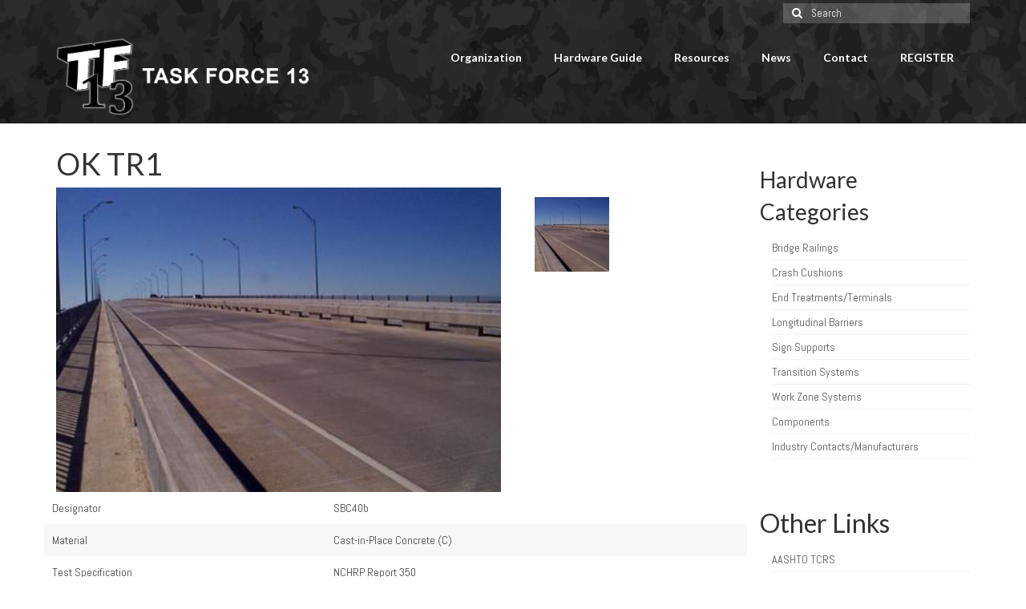

--- FILE ---
content_type: text/html; charset=UTF-8
request_url: https://tf13.org/br/ok-tr1/
body_size: 11270
content:
<!DOCTYPE html>
<html class="no-js" lang="en-US" itemscope="itemscope" itemtype="https://schema.org/WebPage">
<head>
  <meta charset="UTF-8">
  <meta name="viewport" content="width=device-width, initial-scale=1.0">
  <meta http-equiv="X-UA-Compatible" content="IE=edge">
  <meta name='robots' content='index, follow, max-image-preview:large, max-snippet:-1, max-video-preview:-1' />
	<style>img:is([sizes="auto" i], [sizes^="auto," i]) { contain-intrinsic-size: 3000px 1500px }</style>
	
	<!-- This site is optimized with the Yoast SEO plugin v26.7 - https://yoast.com/wordpress/plugins/seo/ -->
	<title>OK TR1 - Task Force 13</title>
	<link rel="canonical" href="https://tf13.org/br/ok-tr1/" />
	<meta property="og:locale" content="en_US" />
	<meta property="og:type" content="article" />
	<meta property="og:title" content="OK TR1 - Task Force 13" />
	<meta property="og:url" content="https://tf13.org/br/ok-tr1/" />
	<meta property="og:site_name" content="Task Force 13" />
	<meta property="og:image" content="https://tf13.org/wp-content/uploads/2022/09/Photo-01-123.jpg" />
	<meta property="og:image:width" content="410" />
	<meta property="og:image:height" content="281" />
	<meta property="og:image:type" content="image/jpeg" />
	<meta name="twitter:card" content="summary_large_image" />
	<script type="application/ld+json" class="yoast-schema-graph">{"@context":"https://schema.org","@graph":[{"@type":"WebPage","@id":"https://tf13.org/br/ok-tr1/","url":"https://tf13.org/br/ok-tr1/","name":"OK TR1 - Task Force 13","isPartOf":{"@id":"http://tf13.org/#website"},"primaryImageOfPage":{"@id":"https://tf13.org/br/ok-tr1/#primaryimage"},"image":{"@id":"https://tf13.org/br/ok-tr1/#primaryimage"},"thumbnailUrl":"https://tf13.org/wp-content/uploads/2022/09/Photo-01-123.jpg","datePublished":"2022-09-08T19:58:47+00:00","breadcrumb":{"@id":"https://tf13.org/br/ok-tr1/#breadcrumb"},"inLanguage":"en-US","potentialAction":[{"@type":"ReadAction","target":["https://tf13.org/br/ok-tr1/"]}]},{"@type":"ImageObject","inLanguage":"en-US","@id":"https://tf13.org/br/ok-tr1/#primaryimage","url":"https://tf13.org/wp-content/uploads/2022/09/Photo-01-123.jpg","contentUrl":"https://tf13.org/wp-content/uploads/2022/09/Photo-01-123.jpg","width":410,"height":281},{"@type":"BreadcrumbList","@id":"https://tf13.org/br/ok-tr1/#breadcrumb","itemListElement":[{"@type":"ListItem","position":1,"name":"Home","item":"https://tf13.org/"},{"@type":"ListItem","position":2,"name":"Bridge Railing","item":"https://tf13.org/br/"},{"@type":"ListItem","position":3,"name":"OK TR1"}]},{"@type":"WebSite","@id":"http://tf13.org/#website","url":"http://tf13.org/","name":"Task Force 13","description":"Association for Standardization of Roadside Hardware","potentialAction":[{"@type":"SearchAction","target":{"@type":"EntryPoint","urlTemplate":"http://tf13.org/?s={search_term_string}"},"query-input":{"@type":"PropertyValueSpecification","valueRequired":true,"valueName":"search_term_string"}}],"inLanguage":"en-US"}]}</script>
	<!-- / Yoast SEO plugin. -->


<link rel='dns-prefetch' href='//fonts.googleapis.com' />
<link rel="alternate" type="application/rss+xml" title="Task Force 13 &raquo; Feed" href="https://tf13.org/feed/" />
<link rel="alternate" type="application/rss+xml" title="Task Force 13 &raquo; Comments Feed" href="https://tf13.org/comments/feed/" />
<script type="text/javascript">
/* <![CDATA[ */
window._wpemojiSettings = {"baseUrl":"https:\/\/s.w.org\/images\/core\/emoji\/16.0.1\/72x72\/","ext":".png","svgUrl":"https:\/\/s.w.org\/images\/core\/emoji\/16.0.1\/svg\/","svgExt":".svg","source":{"concatemoji":"https:\/\/tf13.org\/wp-includes\/js\/wp-emoji-release.min.js?ver=6.8.3"}};
/*! This file is auto-generated */
!function(s,n){var o,i,e;function c(e){try{var t={supportTests:e,timestamp:(new Date).valueOf()};sessionStorage.setItem(o,JSON.stringify(t))}catch(e){}}function p(e,t,n){e.clearRect(0,0,e.canvas.width,e.canvas.height),e.fillText(t,0,0);var t=new Uint32Array(e.getImageData(0,0,e.canvas.width,e.canvas.height).data),a=(e.clearRect(0,0,e.canvas.width,e.canvas.height),e.fillText(n,0,0),new Uint32Array(e.getImageData(0,0,e.canvas.width,e.canvas.height).data));return t.every(function(e,t){return e===a[t]})}function u(e,t){e.clearRect(0,0,e.canvas.width,e.canvas.height),e.fillText(t,0,0);for(var n=e.getImageData(16,16,1,1),a=0;a<n.data.length;a++)if(0!==n.data[a])return!1;return!0}function f(e,t,n,a){switch(t){case"flag":return n(e,"\ud83c\udff3\ufe0f\u200d\u26a7\ufe0f","\ud83c\udff3\ufe0f\u200b\u26a7\ufe0f")?!1:!n(e,"\ud83c\udde8\ud83c\uddf6","\ud83c\udde8\u200b\ud83c\uddf6")&&!n(e,"\ud83c\udff4\udb40\udc67\udb40\udc62\udb40\udc65\udb40\udc6e\udb40\udc67\udb40\udc7f","\ud83c\udff4\u200b\udb40\udc67\u200b\udb40\udc62\u200b\udb40\udc65\u200b\udb40\udc6e\u200b\udb40\udc67\u200b\udb40\udc7f");case"emoji":return!a(e,"\ud83e\udedf")}return!1}function g(e,t,n,a){var r="undefined"!=typeof WorkerGlobalScope&&self instanceof WorkerGlobalScope?new OffscreenCanvas(300,150):s.createElement("canvas"),o=r.getContext("2d",{willReadFrequently:!0}),i=(o.textBaseline="top",o.font="600 32px Arial",{});return e.forEach(function(e){i[e]=t(o,e,n,a)}),i}function t(e){var t=s.createElement("script");t.src=e,t.defer=!0,s.head.appendChild(t)}"undefined"!=typeof Promise&&(o="wpEmojiSettingsSupports",i=["flag","emoji"],n.supports={everything:!0,everythingExceptFlag:!0},e=new Promise(function(e){s.addEventListener("DOMContentLoaded",e,{once:!0})}),new Promise(function(t){var n=function(){try{var e=JSON.parse(sessionStorage.getItem(o));if("object"==typeof e&&"number"==typeof e.timestamp&&(new Date).valueOf()<e.timestamp+604800&&"object"==typeof e.supportTests)return e.supportTests}catch(e){}return null}();if(!n){if("undefined"!=typeof Worker&&"undefined"!=typeof OffscreenCanvas&&"undefined"!=typeof URL&&URL.createObjectURL&&"undefined"!=typeof Blob)try{var e="postMessage("+g.toString()+"("+[JSON.stringify(i),f.toString(),p.toString(),u.toString()].join(",")+"));",a=new Blob([e],{type:"text/javascript"}),r=new Worker(URL.createObjectURL(a),{name:"wpTestEmojiSupports"});return void(r.onmessage=function(e){c(n=e.data),r.terminate(),t(n)})}catch(e){}c(n=g(i,f,p,u))}t(n)}).then(function(e){for(var t in e)n.supports[t]=e[t],n.supports.everything=n.supports.everything&&n.supports[t],"flag"!==t&&(n.supports.everythingExceptFlag=n.supports.everythingExceptFlag&&n.supports[t]);n.supports.everythingExceptFlag=n.supports.everythingExceptFlag&&!n.supports.flag,n.DOMReady=!1,n.readyCallback=function(){n.DOMReady=!0}}).then(function(){return e}).then(function(){var e;n.supports.everything||(n.readyCallback(),(e=n.source||{}).concatemoji?t(e.concatemoji):e.wpemoji&&e.twemoji&&(t(e.twemoji),t(e.wpemoji)))}))}((window,document),window._wpemojiSettings);
/* ]]> */
</script>
<style id='wp-emoji-styles-inline-css' type='text/css'>

	img.wp-smiley, img.emoji {
		display: inline !important;
		border: none !important;
		box-shadow: none !important;
		height: 1em !important;
		width: 1em !important;
		margin: 0 0.07em !important;
		vertical-align: -0.1em !important;
		background: none !important;
		padding: 0 !important;
	}
</style>
<link rel='stylesheet' id='wp-block-library-css' href='https://tf13.org/wp-includes/css/dist/block-library/style.min.css?ver=6.8.3' type='text/css' media='all' />
<style id='classic-theme-styles-inline-css' type='text/css'>
/*! This file is auto-generated */
.wp-block-button__link{color:#fff;background-color:#32373c;border-radius:9999px;box-shadow:none;text-decoration:none;padding:calc(.667em + 2px) calc(1.333em + 2px);font-size:1.125em}.wp-block-file__button{background:#32373c;color:#fff;text-decoration:none}
</style>
<style id='global-styles-inline-css' type='text/css'>
:root{--wp--preset--aspect-ratio--square: 1;--wp--preset--aspect-ratio--4-3: 4/3;--wp--preset--aspect-ratio--3-4: 3/4;--wp--preset--aspect-ratio--3-2: 3/2;--wp--preset--aspect-ratio--2-3: 2/3;--wp--preset--aspect-ratio--16-9: 16/9;--wp--preset--aspect-ratio--9-16: 9/16;--wp--preset--color--black: #000;--wp--preset--color--cyan-bluish-gray: #abb8c3;--wp--preset--color--white: #fff;--wp--preset--color--pale-pink: #f78da7;--wp--preset--color--vivid-red: #cf2e2e;--wp--preset--color--luminous-vivid-orange: #ff6900;--wp--preset--color--luminous-vivid-amber: #fcb900;--wp--preset--color--light-green-cyan: #7bdcb5;--wp--preset--color--vivid-green-cyan: #00d084;--wp--preset--color--pale-cyan-blue: #8ed1fc;--wp--preset--color--vivid-cyan-blue: #0693e3;--wp--preset--color--vivid-purple: #9b51e0;--wp--preset--color--virtue-primary: #2d5c88;--wp--preset--color--virtue-primary-light: #6c8dab;--wp--preset--color--very-light-gray: #eee;--wp--preset--color--very-dark-gray: #444;--wp--preset--gradient--vivid-cyan-blue-to-vivid-purple: linear-gradient(135deg,rgba(6,147,227,1) 0%,rgb(155,81,224) 100%);--wp--preset--gradient--light-green-cyan-to-vivid-green-cyan: linear-gradient(135deg,rgb(122,220,180) 0%,rgb(0,208,130) 100%);--wp--preset--gradient--luminous-vivid-amber-to-luminous-vivid-orange: linear-gradient(135deg,rgba(252,185,0,1) 0%,rgba(255,105,0,1) 100%);--wp--preset--gradient--luminous-vivid-orange-to-vivid-red: linear-gradient(135deg,rgba(255,105,0,1) 0%,rgb(207,46,46) 100%);--wp--preset--gradient--very-light-gray-to-cyan-bluish-gray: linear-gradient(135deg,rgb(238,238,238) 0%,rgb(169,184,195) 100%);--wp--preset--gradient--cool-to-warm-spectrum: linear-gradient(135deg,rgb(74,234,220) 0%,rgb(151,120,209) 20%,rgb(207,42,186) 40%,rgb(238,44,130) 60%,rgb(251,105,98) 80%,rgb(254,248,76) 100%);--wp--preset--gradient--blush-light-purple: linear-gradient(135deg,rgb(255,206,236) 0%,rgb(152,150,240) 100%);--wp--preset--gradient--blush-bordeaux: linear-gradient(135deg,rgb(254,205,165) 0%,rgb(254,45,45) 50%,rgb(107,0,62) 100%);--wp--preset--gradient--luminous-dusk: linear-gradient(135deg,rgb(255,203,112) 0%,rgb(199,81,192) 50%,rgb(65,88,208) 100%);--wp--preset--gradient--pale-ocean: linear-gradient(135deg,rgb(255,245,203) 0%,rgb(182,227,212) 50%,rgb(51,167,181) 100%);--wp--preset--gradient--electric-grass: linear-gradient(135deg,rgb(202,248,128) 0%,rgb(113,206,126) 100%);--wp--preset--gradient--midnight: linear-gradient(135deg,rgb(2,3,129) 0%,rgb(40,116,252) 100%);--wp--preset--font-size--small: 13px;--wp--preset--font-size--medium: 20px;--wp--preset--font-size--large: 36px;--wp--preset--font-size--x-large: 42px;--wp--preset--spacing--20: 0.44rem;--wp--preset--spacing--30: 0.67rem;--wp--preset--spacing--40: 1rem;--wp--preset--spacing--50: 1.5rem;--wp--preset--spacing--60: 2.25rem;--wp--preset--spacing--70: 3.38rem;--wp--preset--spacing--80: 5.06rem;--wp--preset--shadow--natural: 6px 6px 9px rgba(0, 0, 0, 0.2);--wp--preset--shadow--deep: 12px 12px 50px rgba(0, 0, 0, 0.4);--wp--preset--shadow--sharp: 6px 6px 0px rgba(0, 0, 0, 0.2);--wp--preset--shadow--outlined: 6px 6px 0px -3px rgba(255, 255, 255, 1), 6px 6px rgba(0, 0, 0, 1);--wp--preset--shadow--crisp: 6px 6px 0px rgba(0, 0, 0, 1);}:where(.is-layout-flex){gap: 0.5em;}:where(.is-layout-grid){gap: 0.5em;}body .is-layout-flex{display: flex;}.is-layout-flex{flex-wrap: wrap;align-items: center;}.is-layout-flex > :is(*, div){margin: 0;}body .is-layout-grid{display: grid;}.is-layout-grid > :is(*, div){margin: 0;}:where(.wp-block-columns.is-layout-flex){gap: 2em;}:where(.wp-block-columns.is-layout-grid){gap: 2em;}:where(.wp-block-post-template.is-layout-flex){gap: 1.25em;}:where(.wp-block-post-template.is-layout-grid){gap: 1.25em;}.has-black-color{color: var(--wp--preset--color--black) !important;}.has-cyan-bluish-gray-color{color: var(--wp--preset--color--cyan-bluish-gray) !important;}.has-white-color{color: var(--wp--preset--color--white) !important;}.has-pale-pink-color{color: var(--wp--preset--color--pale-pink) !important;}.has-vivid-red-color{color: var(--wp--preset--color--vivid-red) !important;}.has-luminous-vivid-orange-color{color: var(--wp--preset--color--luminous-vivid-orange) !important;}.has-luminous-vivid-amber-color{color: var(--wp--preset--color--luminous-vivid-amber) !important;}.has-light-green-cyan-color{color: var(--wp--preset--color--light-green-cyan) !important;}.has-vivid-green-cyan-color{color: var(--wp--preset--color--vivid-green-cyan) !important;}.has-pale-cyan-blue-color{color: var(--wp--preset--color--pale-cyan-blue) !important;}.has-vivid-cyan-blue-color{color: var(--wp--preset--color--vivid-cyan-blue) !important;}.has-vivid-purple-color{color: var(--wp--preset--color--vivid-purple) !important;}.has-black-background-color{background-color: var(--wp--preset--color--black) !important;}.has-cyan-bluish-gray-background-color{background-color: var(--wp--preset--color--cyan-bluish-gray) !important;}.has-white-background-color{background-color: var(--wp--preset--color--white) !important;}.has-pale-pink-background-color{background-color: var(--wp--preset--color--pale-pink) !important;}.has-vivid-red-background-color{background-color: var(--wp--preset--color--vivid-red) !important;}.has-luminous-vivid-orange-background-color{background-color: var(--wp--preset--color--luminous-vivid-orange) !important;}.has-luminous-vivid-amber-background-color{background-color: var(--wp--preset--color--luminous-vivid-amber) !important;}.has-light-green-cyan-background-color{background-color: var(--wp--preset--color--light-green-cyan) !important;}.has-vivid-green-cyan-background-color{background-color: var(--wp--preset--color--vivid-green-cyan) !important;}.has-pale-cyan-blue-background-color{background-color: var(--wp--preset--color--pale-cyan-blue) !important;}.has-vivid-cyan-blue-background-color{background-color: var(--wp--preset--color--vivid-cyan-blue) !important;}.has-vivid-purple-background-color{background-color: var(--wp--preset--color--vivid-purple) !important;}.has-black-border-color{border-color: var(--wp--preset--color--black) !important;}.has-cyan-bluish-gray-border-color{border-color: var(--wp--preset--color--cyan-bluish-gray) !important;}.has-white-border-color{border-color: var(--wp--preset--color--white) !important;}.has-pale-pink-border-color{border-color: var(--wp--preset--color--pale-pink) !important;}.has-vivid-red-border-color{border-color: var(--wp--preset--color--vivid-red) !important;}.has-luminous-vivid-orange-border-color{border-color: var(--wp--preset--color--luminous-vivid-orange) !important;}.has-luminous-vivid-amber-border-color{border-color: var(--wp--preset--color--luminous-vivid-amber) !important;}.has-light-green-cyan-border-color{border-color: var(--wp--preset--color--light-green-cyan) !important;}.has-vivid-green-cyan-border-color{border-color: var(--wp--preset--color--vivid-green-cyan) !important;}.has-pale-cyan-blue-border-color{border-color: var(--wp--preset--color--pale-cyan-blue) !important;}.has-vivid-cyan-blue-border-color{border-color: var(--wp--preset--color--vivid-cyan-blue) !important;}.has-vivid-purple-border-color{border-color: var(--wp--preset--color--vivid-purple) !important;}.has-vivid-cyan-blue-to-vivid-purple-gradient-background{background: var(--wp--preset--gradient--vivid-cyan-blue-to-vivid-purple) !important;}.has-light-green-cyan-to-vivid-green-cyan-gradient-background{background: var(--wp--preset--gradient--light-green-cyan-to-vivid-green-cyan) !important;}.has-luminous-vivid-amber-to-luminous-vivid-orange-gradient-background{background: var(--wp--preset--gradient--luminous-vivid-amber-to-luminous-vivid-orange) !important;}.has-luminous-vivid-orange-to-vivid-red-gradient-background{background: var(--wp--preset--gradient--luminous-vivid-orange-to-vivid-red) !important;}.has-very-light-gray-to-cyan-bluish-gray-gradient-background{background: var(--wp--preset--gradient--very-light-gray-to-cyan-bluish-gray) !important;}.has-cool-to-warm-spectrum-gradient-background{background: var(--wp--preset--gradient--cool-to-warm-spectrum) !important;}.has-blush-light-purple-gradient-background{background: var(--wp--preset--gradient--blush-light-purple) !important;}.has-blush-bordeaux-gradient-background{background: var(--wp--preset--gradient--blush-bordeaux) !important;}.has-luminous-dusk-gradient-background{background: var(--wp--preset--gradient--luminous-dusk) !important;}.has-pale-ocean-gradient-background{background: var(--wp--preset--gradient--pale-ocean) !important;}.has-electric-grass-gradient-background{background: var(--wp--preset--gradient--electric-grass) !important;}.has-midnight-gradient-background{background: var(--wp--preset--gradient--midnight) !important;}.has-small-font-size{font-size: var(--wp--preset--font-size--small) !important;}.has-medium-font-size{font-size: var(--wp--preset--font-size--medium) !important;}.has-large-font-size{font-size: var(--wp--preset--font-size--large) !important;}.has-x-large-font-size{font-size: var(--wp--preset--font-size--x-large) !important;}
:where(.wp-block-post-template.is-layout-flex){gap: 1.25em;}:where(.wp-block-post-template.is-layout-grid){gap: 1.25em;}
:where(.wp-block-columns.is-layout-flex){gap: 2em;}:where(.wp-block-columns.is-layout-grid){gap: 2em;}
:root :where(.wp-block-pullquote){font-size: 1.5em;line-height: 1.6;}
</style>
<link rel='stylesheet' id='bodhi-svgs-attachment-css' href='https://tf13.org/wp-content/plugins/svg-support/css/svgs-attachment.css' type='text/css' media='all' />
<link rel='stylesheet' id='tablepress-default-css' href='https://tf13.org/wp-content/plugins/tablepress/css/build/default.css?ver=3.2.6' type='text/css' media='all' />
<style id='kadence-blocks-global-variables-inline-css' type='text/css'>
:root {--global-kb-font-size-sm:clamp(0.8rem, 0.73rem + 0.217vw, 0.9rem);--global-kb-font-size-md:clamp(1.1rem, 0.995rem + 0.326vw, 1.25rem);--global-kb-font-size-lg:clamp(1.75rem, 1.576rem + 0.543vw, 2rem);--global-kb-font-size-xl:clamp(2.25rem, 1.728rem + 1.63vw, 3rem);--global-kb-font-size-xxl:clamp(2.5rem, 1.456rem + 3.26vw, 4rem);--global-kb-font-size-xxxl:clamp(2.75rem, 0.489rem + 7.065vw, 6rem);}:root {--global-palette1: #3182CE;--global-palette2: #2B6CB0;--global-palette3: #1A202C;--global-palette4: #2D3748;--global-palette5: #4A5568;--global-palette6: #718096;--global-palette7: #EDF2F7;--global-palette8: #F7FAFC;--global-palette9: #ffffff;}
</style>
<link rel='stylesheet' id='virtue_theme-css' href='https://tf13.org/wp-content/themes/virtue/assets/css/virtue.css?ver=3.4.12' type='text/css' media='all' />
<link rel='stylesheet' id='virtue_skin-css' href='https://tf13.org/wp-content/themes/virtue/assets/css/skins/default.css?ver=3.4.12' type='text/css' media='all' />
<link rel='stylesheet' id='virtue_child-css' href='https://tf13.org/wp-content/themes/virtue-child/style.css?ver=3.4.6.1658433957' type='text/css' media='all' />
<link rel='stylesheet' id='redux-google-fonts-virtue-css' href='https://fonts.googleapis.com/css?family=Lato%3A400%2C700%7CAbel%3A400&#038;subset=latin-ext%2Clatin&#038;ver=6.8.3' type='text/css' media='all' />
<script type="text/javascript" src="https://tf13.org/wp-content/plugins/jquery-manager/assets/js/jquery-3.5.1.min.js" id="jquery-core-js"></script>
<script type="text/javascript" src="https://tf13.org/wp-content/plugins/jquery-manager/assets/js/jquery-migrate-3.3.0.min.js" id="jquery-migrate-js"></script>
<!--[if lt IE 9]>
<script type="text/javascript" src="https://tf13.org/wp-content/themes/virtue/assets/js/vendor/respond.min.js?ver=6.8.3" id="virtue-respond-js"></script>
<![endif]-->
<link rel="https://api.w.org/" href="https://tf13.org/wp-json/" /><link rel="alternate" title="JSON" type="application/json" href="https://tf13.org/wp-json/wp/v2/br/175280" /><link rel="EditURI" type="application/rsd+xml" title="RSD" href="https://tf13.org/xmlrpc.php?rsd" />
<meta name="generator" content="WordPress 6.8.3" />
<link rel='shortlink' href='https://tf13.org/?p=175280' />
<link rel="alternate" title="oEmbed (JSON)" type="application/json+oembed" href="https://tf13.org/wp-json/oembed/1.0/embed?url=https%3A%2F%2Ftf13.org%2Fbr%2Fok-tr1%2F" />
<link rel="alternate" title="oEmbed (XML)" type="text/xml+oembed" href="https://tf13.org/wp-json/oembed/1.0/embed?url=https%3A%2F%2Ftf13.org%2Fbr%2Fok-tr1%2F&#038;format=xml" />
<meta name="cdp-version" content="1.5.0" /><style type="text/css">#logo {padding-top:15px;}#logo {padding-bottom:10px;}#logo {margin-left:0px;}#logo {margin-right:0px;}#nav-main {margin-top:20px;}#nav-main {margin-bottom:10px;}.headerfont, .tp-caption {font-family:Lato;}.topbarmenu ul li {font-family:Lato;}input[type=number]::-webkit-inner-spin-button, input[type=number]::-webkit-outer-spin-button { -webkit-appearance: none; margin: 0; } input[type=number] {-moz-appearance: textfield;}.quantity input::-webkit-outer-spin-button,.quantity input::-webkit-inner-spin-button {display: none;}.topclass {background:transparent    ;}.headerclass {background: url(https://tf13.org/wp-content/uploads/2024/02/TF13-Background-2024-1.png) no-repeat center bottom;}.footerclass {background:#0a0a0a    ;}.product_item .product_details h5 {text-transform: none;}.product_item .product_details h5 {min-height:40px;}.entry-content p { margin-bottom:16px;}</style><link rel="icon" href="https://tf13.org/wp-content/uploads/2020/09/TF13-Logo-white-75x75.png" sizes="32x32" />
<link rel="icon" href="https://tf13.org/wp-content/uploads/2020/09/TF13-Logo-white.png" sizes="192x192" />
<link rel="apple-touch-icon" href="https://tf13.org/wp-content/uploads/2020/09/TF13-Logo-white.png" />
<meta name="msapplication-TileImage" content="https://tf13.org/wp-content/uploads/2020/09/TF13-Logo-white.png" />
		<style type="text/css" id="wp-custom-css">
			div#logo {width: 90%;}

#TF13DataTable_filter {
	background:#eee;
	padding:6px;
	padding-top:10px;
	padding-left:8px;
}

body {
	overflow-x: scroll;
}
 
#nav-main ul.sf-menu {
    display: block !important;
}

body.blog aside {
	display:none;
}

.post-template-default aside {
    display: none;
}

.post-template-default .main {
width:100%;
}

#TF13DataTable > thead > tr > th div {
	cursor:pointer;
}

div.alignleft.kad-previous-link {
	display:none;
}

div.alignright.kad-next-link {
	display:none;
}

.wp-block-button__link {
    color: #fff;
    background-color: #32679c;
    border-radius: 9999px;
    box-shadow: none;
    text-decoration: none;
    padding: calc(0.667em + 2px) calc(1.333em + 2px);
    font-size: 1.125em;
}

.wp-block-button__link:hover {
    color: #fff;
    background-color: #32373c;
}		</style>
		<style type="text/css" title="dynamic-css" class="options-output">header #logo a.brand,.logofont{font-family:Lato;line-height:40px;font-weight:400;font-style:normal;font-size:32px;}.kad_tagline{font-family:Lato;line-height:20px;font-weight:400;font-style:normal;color:#444444;font-size:14px;}.product_item .product_details h5{font-family:Lato;line-height:20px;font-weight:normal;font-style:700;font-size:16px;}h1{font-family:Lato;line-height:40px;font-weight:400;font-style:normal;font-size:38px;}h2{font-family:Lato;line-height:40px;font-weight:normal;font-style:normal;font-size:32px;}h3{font-family:Lato;line-height:40px;font-weight:400;font-style:normal;font-size:28px;}h4{font-family:Lato;line-height:40px;font-weight:400;font-style:normal;font-size:24px;}h5{font-family:Lato;line-height:24px;font-weight:400;font-style:normal;font-size:18px;}body{font-family:Abel;line-height:20px;font-weight:400;font-style:normal;font-size:14px;}#nav-main ul.sf-menu a{font-family:Lato;line-height:18px;font-weight:700;font-style:normal;color:#ffffff;font-size:14px;}#nav-second ul.sf-menu a{font-family:Lato;line-height:22px;font-weight:400;font-style:normal;font-size:14px;}.kad-nav-inner .kad-mnav, .kad-mobile-nav .kad-nav-inner li a,.nav-trigger-case{font-family:Lato;line-height:20px;font-weight:400;font-style:normal;font-size:12px;}</style></head>
<body class="wp-singular br-template-default single single-br postid-175280 wp-embed-responsive wp-theme-virtue wp-child-theme-virtue-child wide ok-tr1">
	<div id="kt-skip-link"><a href="#content">Skip to Main Content</a></div>
	<div id="wrapper" class="container">
	<header class="banner headerclass" itemscope itemtype="https://schema.org/WPHeader">
	<div id="topbar" class="topclass">
	<div class="container">
		<div class="row">
			<div class="col-md-6 col-sm-6 kad-topbar-left">
				<div class="topbarmenu clearfix">
								</div>
			</div><!-- close col-md-6 --> 
			<div class="col-md-6 col-sm-6 kad-topbar-right">
				<div id="topbar-search" class="topbar-widget">
					<form role="search" method="get" class="form-search" action="https://tf13.org/">
	<label>
		<span class="screen-reader-text">Search for:</span>
		<input type="text" value="" name="s" class="search-query" placeholder="Search">
	</label>
	<button type="submit" class="search-icon"><i class="icon-search"></i></button>
</form>				</div>
			</div> <!-- close col-md-6-->
		</div> <!-- Close Row -->
	</div> <!-- Close Container -->
</div>	<div class="container">
		<div class="row">
			<div class="col-md-4 clearfix kad-header-left">
				<div id="logo" class="logocase">
					<a class="brand logofont" href="https://tf13.org/">
													<div id="thelogo">
								<img src="https://tf13.org/wp-content/uploads/2021/02/tf13-text.png" alt="Task Force 13" width="800" height="237" class="kad-standard-logo" />
															</div>
												</a>
									</div> <!-- Close #logo -->
			</div><!-- close logo span -->
							<div class="col-md-8 kad-header-right">
					<nav id="nav-main" class="clearfix" itemscope itemtype="https://schema.org/SiteNavigationElement">
						<ul id="menu-main-menu" class="sf-menu"><li  class=" sf-dropdown menu-item-151"><a><span>Organization</span></a>
<ul class="sub-menu sf-dropdown-menu dropdown">
	<li  class=" menu-item-17"><a href="https://tf13.org/about/"><span>About TF13</span></a></li>
	<li  class=" menu-item-156"><a href="https://tf13.org/tf13-officers/"><span>TF13 Officers</span></a></li>
	<li  class=" sf-dropdown-submenu menu-item-152"><a href="https://tf13.org/subcommittees"><span>Sub-Commitees</span></a>
	<ul class="sub-menu sf-dropdown-menu dropdown">
		<li  class=" menu-item-167"><a href="https://tf13.org/subcommittee-1-publications-maintenance/"><span>Subcommittee #1 – Publications Maintenance</span></a></li>
		<li  class=" menu-item-166"><a href="https://tf13.org/subcommittee-2-barrier-hardware/"><span>Subcommittee #2 – Barrier Hardware</span></a></li>
		<li  class=" menu-item-165"><a href="https://tf13.org/subcommittee-3-bridge-railings/"><span>Subcommittee #3 – Bridge Railings &#038; Transitions</span></a></li>
		<li  class=" menu-item-163"><a href="https://tf13.org/subcommittee-5-support-hardware/"><span>Subcommittee #5 – Support Hardware</span></a></li>
		<li  class=" menu-item-162"><a href="https://tf13.org/subcommittee-6-work-zone-systems/"><span>Subcommittee #6 – Work Zone Systems</span></a></li>
		<li  class=" menu-item-161"><a href="https://tf13.org/subcommittee-7-test-facilities/"><span>Subcommittee #7 – Test Facilities</span></a></li>
		<li  class=" menu-item-159"><a href="https://tf13.org/subcommittee-9-marketing/"><span>Subcommittee #9 – Marketing</span></a></li>
		<li  class=" menu-item-157"><a href="https://tf13.org/subcommittee-11-delineation/"><span>Subcommittee #11 – Delineation</span></a></li>
		<li  class=" menu-item-650"><a href="https://tf13.org/subcommittee-archive/"><span>Task Force 13 Archives</span></a></li>
	</ul>
</li>
</ul>
</li>
<li  class=" sf-dropdown menu-item-16"><a><span>Hardware Guide</span></a>
<ul class="sub-menu sf-dropdown-menu dropdown">
	<li  class=" menu-item-891"><a href="https://tf13.org/guides/"><span>Hardware Guide Home</span></a></li>
	<li  class=" menu-item-177396"><a href="https://tf13.org/guide-recent-updates/"><span>Guide – Recent Updates</span></a></li>
	<li  class=" menu-item-165971"><a href="https://tf13.org/bridge-rails-browse-search/"><span>Bridge Railings</span></a></li>
	<li  class=" menu-item-165972"><a href="https://tf13.org/crash-cushion-search/"><span>Crash Cushions</span></a></li>
	<li  class=" menu-item-165974"><a href="https://tf13.org/end-terminal-search/"><span>End Treatments / Terminals</span></a></li>
	<li  class=" menu-item-165975"><a href="https://tf13.org/longitudinal-barriers-search/"><span>Longitudinal Barriers</span></a></li>
	<li  class=" menu-item-165978"><a href="https://tf13.org/sign-support-search/"><span>Sign Supports</span></a></li>
	<li  class=" menu-item-165979"><a href="https://tf13.org/transition-system-search/"><span>Transition Systems</span></a></li>
	<li  class=" menu-item-165980"><a href="https://tf13.org/work-zone-search/"><span>Work Zone Systems</span></a></li>
	<li  class=" menu-item-165976"><a href="https://tf13.org/components/"><span>Components</span></a></li>
	<li  class=" menu-item-165977"><a href="https://tf13.org/industry-contacts-manufacturers/"><span>Industry Contacts / Manufacturers</span></a></li>
	<li  class=" sf-dropdown-submenu menu-item-788"><a href="https://tf13.org/submission-guidelines/"><span>Submission Guide</span></a>
	<ul class="sub-menu sf-dropdown-menu dropdown">
		<li  class=" menu-item-796"><a href="https://tf13.org/templates/"><span>Drawing Templates</span></a></li>
		<li  class=" menu-item-797"><a href="https://tf13.org/drawing-standards/"><span>Drawing Standards</span></a></li>
	</ul>
</li>
</ul>
</li>
<li  class=" sf-dropdown menu-item-625"><a><span>Resources</span></a>
<ul class="sub-menu sf-dropdown-menu dropdown">
	<li  class=" menu-item-176607"><a href="https://tf13.org/industry-contacts-manufacturers/"><span>Industry Contacts / Manufacturers</span></a></li>
	<li  class=" menu-item-176998"><a href="https://tf13.org/subcommittee-7-test-facilities/"><span>Test Facilities</span></a></li>
	<li  class=" menu-item-176997"><a href="https://tf13.org/resource-charts/"><span>Resource Charts</span></a></li>
</ul>
</li>
<li  class=" sf-dropdown menu-item-176982"><a><span>News</span></a>
<ul class="sub-menu sf-dropdown-menu dropdown">
	<li  class=" current_page_parent menu-item-176656"><a href="https://tf13.org/blog/"><span>Latest News</span></a></li>
	<li  class=" menu-item-176995"><a href="https://tf13.org/tf13-meeting-notes/"><span>TF13 Meeting Notes</span></a></li>
	<li  class=" menu-item-176996"><a href="https://tf13.org/tf13-newsletters/"><span>TF13 Newsletters</span></a></li>
</ul>
</li>
<li  class=" sf-dropdown menu-item-176994"><a><span>Contact</span></a>
<ul class="sub-menu sf-dropdown-menu dropdown">
	<li  class=" menu-item-176984"><a href="https://tf13.org/contact/"><span>Contact TF13</span></a></li>
	<li  class=" menu-item-176603"><a href="https://tf13.org/contact-2/"><span>Contact Guide Manager</span></a></li>
	<li  class=" menu-item-425"><a target="_blank" href="https://www.linkedin.com/groups/12137287/"><span>LinkedIn</span></a></li>
</ul>
</li>
<li  class=" menu-item-177032"><a target="_blank" href="https://forms.gle/xk6XZRzziwWVE838A"><span>REGISTER</span></a></li>
</ul>					</nav> 
				</div> <!-- Close menuclass-->
			       
		</div> <!-- Close Row -->
		 
	</div> <!-- Close Container -->
	</header>
	<div class="wrap contentclass" role="document">

	        
    <div id="content" class="container">
        <div class="row single-article" itemscope itemtype="https://schema.org/BlogPosting">
            <div class="main col-lg-9 col-md-8" role="main">
                            <article class="post-175280 br type-br status-publish has-post-thumbnail hentry">
                <div class="meta_post_image" itemprop="image" itemscope itemtype="https://schema.org/ImageObject"><meta itemprop="url" content="https://tf13.org/wp-content/uploads/2022/09/Photo-01-123.jpg"><meta itemprop="width" content="410"><meta itemprop="height" content="281"></div><div class="postmeta updated color_gray">
	<div class="postdate bg-lightgray headerfont">
		<meta itemprop="datePublished" content="2022-09-08T15:58:47-04:00">
		<span class="postday">8</span>
		Sep 2022	</div>
</div>                    <header>
    
                    <h1 class="entry-title" itemprop="name headline">OK TR1</h1><div class="subhead">
    <span class="postauthortop author vcard">
    <i class="icon-user"></i> by  <span itemprop="author"><a href="https://tf13.org/author/ia-admin/" class="fn" rel="author">Information Analytics</a></span> |</span>
        <span class="kad-hidepostedin">|</span>
    <span class="postcommentscount">
    <i class="icon-comments-alt"></i> 0    </span>
</div>                    
                        
                    </header>
    
                    <div class="entry-content" itemprop="articleBody">
                    
    
                        <style> .postmeta, .subhead { display:none; }
                                </style><div class='row'><div class='col-md-8'><a href='https://tf13.org/wp-content/uploads/2022/09/Photo-01-123.jpg' ><img style='width:100%' data-rel='lightbox' src='https://tf13.org/wp-content/uploads/2022/09/Photo-01-123.jpg'  /></a></div><div class='col-md-2' ><div><a href='https://tf13.org/wp-content/uploads/2022/09/Photo-02-60-768x576.jpg' ><img style='width:80%;margin:10%' data-rel='lightbox' src='https://tf13.org/wp-content/uploads/2022/09/Photo-02-60-150x150.jpg'  /></a></div></div><table><tr><td>Designator</td><td> SBC40b</td></tr><tr><td>Material</td><td> Cast-in-Place Concrete (C)</td></tr><tr><td>Test Specification</td><td> NCHRP Report 350</td></tr><tr><td>Test Level</td><td> TL-2</td></tr><tr><td>Perm/Temp</td><td> Permanent</td></tr><tr><td>Mounting Type</td><td> Parapet</td></tr><tr><td>Deck Type</td><td> Conventional Reinforced Concrete</td></tr><tr><td>Aesthetic</td><td> No</td></tr><tr><td>See-Through</td><td> Yes</td></tr><tr><td>Retrofit</td><td> No</td></tr><tr><td>Combo Traffic/Pedestrian</td><td> No</td></tr><tr><td>Contact</td><td> <a target="_blank" href="https://tf13.org/ic/oklahoma-department-of-transportation/" >Oklahoma Department of Transportation</a></td></tr><tr><td>Drawing Status</td><td> No Drawing</td></tr><tr><td>Manufacturer</td><td> Non-Proprietary</td></tr><tr><td>FHWA Eligibility Letter</td><td> </td></tr><tr><td>Components</td><td> </td></tr><tr><td>Drawings</td><td> <a href='/Documents/SBC40b/Drawings/ok_modtr1_plan.tif' > ok_modtr1_plan.tif<a> <br><a href='/Documents/SBC40b/Drawings/ok_modtr1plan.tif' > ok_modtr1plan.tif<a> </td></tr><tr><td>Other Docs</td><td> <a href='/Documents/SBC40b/OtherDocs/ok_modtr1p1.pdf' > ok_modtr1p1.pdf<a> <br><a href='/Documents/SBC40b/OtherDocs/ok_modtr1p2.pdf' > ok_modtr1p2.pdf<a> </td></tr><tr><td>Archive</td><td> </td></tr><tr><td>External Links</td><td> </td></tr></table>                    </div>
    
                    <footer class="single-footer">
                    <meta itemscope itemprop="mainEntityOfPage" content="https://tf13.org/br/ok-tr1/" itemType="https://schema.org/WebPage" itemid="https://tf13.org/br/ok-tr1/"><meta itemprop="dateModified" content="2022-09-08T15:58:47-04:00"><div itemprop="publisher" itemscope itemtype="https://schema.org/Organization"><div itemprop="logo" itemscope itemtype="https://schema.org/ImageObject"><meta itemprop="url" content="https://tf13.org/wp-content/uploads/2021/02/tf13-text.png"><meta itemprop="width" content="800"><meta itemprop="height" content="237"></div><meta itemprop="name" content="Task Force 13"></div><div class="kad-post-navigation clearfix">
        <div class="alignleft kad-previous-link">
        <a href="https://tf13.org/br/ne-concrete-beam-2/" rel="prev">Previous Post</a> 
        </div>
        <div class="alignright kad-next-link">
        <a href="https://tf13.org/br/mo-thrie-beam/" rel="next">Next Post</a> 
        </div>
 </div> <!-- end navigation -->
                     </footer>
                </article>
                            </div>
            <aside class="col-lg-3 col-md-4 kad-sidebar" role="complementary" itemscope itemtype="https://schema.org/WPSideBar">
	<div class="sidebar">
		<section id="nav_menu-3" class="widget-1 widget-first widget widget_nav_menu"><div class="widget-inner"><h3>Hardware Categories</h3><ul id="menu-hardware-cats" class="menu"><li  class=" menu-item-14947"><a href="https://tf13.org/bridge-rails-browse-search/"><span>Bridge Railings</span></a></li>
<li  class=" menu-item-22873"><a href="https://tf13.org/crash-cushion-search/"><span>Crash Cushions</span></a></li>
<li  class=" menu-item-32905"><a href="https://tf13.org/end-terminal-search/"><span>End Treatments/Terminals</span></a></li>
<li  class=" menu-item-50552"><a href="https://tf13.org/longitudinal-barriers-search/"><span>Longitudinal Barriers</span></a></li>
<li  class=" menu-item-55358"><a href="https://tf13.org/sign-support-search/"><span>Sign Supports</span></a></li>
<li  class=" menu-item-66166"><a href="https://tf13.org/transition-system-search/"><span>Transition Systems</span></a></li>
<li  class=" menu-item-63898"><a href="https://tf13.org/work-zone-search/"><span>Work Zone Systems</span></a></li>
<li  class=" menu-item-32039"><a href="https://tf13.org/components/"><span>Components</span></a></li>
<li  class=" menu-item-8749"><a href="https://tf13.org/industry-contacts-manufacturers/"><span>Industry Contacts/Manufacturers</span></a></li>
</ul></div></section><section id="block-4" class="widget-2 widget widget_block"><div class="widget-inner">
<div class="wp-block-columns is-layout-flex wp-container-core-columns-is-layout-9d6595d7 wp-block-columns-is-layout-flex">
<div class="wp-block-column is-layout-flow wp-block-column-is-layout-flow" style="flex-basis:100%"><div class="widget widget_nav_menu"><h2 class="widgettitle">Other Links</h2><ul id="menu-links" class="menu"><li  class=" menu-item-8748"><a target="_blank" href="https://transportation.org/design/technical-committees/roadside-safety/"><span>AASHTO TCRS</span></a></li>
<li  class=" menu-item-824"><a target="_blank" href="https://safety.fhwa.dot.gov/roadway_dept/countermeasures/reduce_crash_severity/"><span>FHWA Roadway Departure</span></a></li>
<li  class=" menu-item-825"><a target="_blank" href="https://mwrsf.unl.edu/"><span>Midwest Roadside Safety Facility</span></a></li>
<li  class=" menu-item-826"><a target="_blank" href="https://tti.tamu.edu/"><span>Texas A&#038;M Transportation Institute</span></a></li>
</ul></div></div>
</div>
</div></section><section id="nav_menu-4" class="widget-3 widget-last widget widget_nav_menu"><div class="widget-inner"><h3>Guide Archives</h3><ul id="menu-archives" class="menu"><li  class=" menu-item-828"><a target="_blank" href="https://tf13.org/wp-content/uploads/2024/10/1979-TF13-Barrier-Guide.pdf"><span>1979 Barrier Hardware Guide [PDF, 92MB]</span></a></li>
<li  class=" menu-item-177460"><a href="https://tf13.org/wp-content/uploads/2024/08/1998-TF13-Guide-to-Small-Sign-Support-Hardware.pdf"><span>1998 Guide to Small Sign Support Hardware [PDF, 10MB]</span></a></li>
<li  class=" menu-item-177007"><a href="https://tf13.org/wp-content/uploads/2022/11/1980-TF13-Lighting-Pole-Guide.pdf"><span>1980 Lighting Pole Guide [PDF, 25MB]</span></a></li>
<li  class=" menu-item-177008"><a href="https://tf13.org/wp-content/uploads/2022/11/1999-TF13-Drainage-Products-Guide.pdf"><span>1999 Drainage Products Guide [PDF, 46MB]</span></a></li>
</ul></div></section>	</div><!-- /.sidebar -->
</aside><!-- /aside -->
			</div><!-- /.row-->
		</div><!-- /.content -->
	</div><!-- /.wrap -->
	<footer id="containerfooter" class="footerclass" itemscope itemtype="https://schema.org/WPFooter">
  <div class="container">
  	<div class="row">
  								        						            </div>
        <div class="footercredits clearfix">
    		
    		        	<p>&copy; 2026 Task Force 13 - WordPress Theme by <a href="https://www.kadencewp.com/" rel="nofollow noopener noreferrer" target="_blank">Kadence WP</a></p>
    	</div>

  </div>

</footer>
		</div><!--Wrapper-->
            
		<script type="speculationrules">
{"prefetch":[{"source":"document","where":{"and":[{"href_matches":"\/*"},{"not":{"href_matches":["\/wp-*.php","\/wp-admin\/*","\/wp-content\/uploads\/*","\/wp-content\/*","\/wp-content\/plugins\/*","\/wp-content\/themes\/virtue-child\/*","\/wp-content\/themes\/virtue\/*","\/*\\?(.+)"]}},{"not":{"selector_matches":"a[rel~=\"nofollow\"]"}},{"not":{"selector_matches":".no-prefetch, .no-prefetch a"}}]},"eagerness":"conservative"}]}
</script>
<style id='core-block-supports-inline-css' type='text/css'>
.wp-container-core-columns-is-layout-9d6595d7{flex-wrap:nowrap;}
</style>
<script type="text/javascript" src="https://tf13.org/wp-content/themes/virtue/assets/js/min/bootstrap-min.js?ver=3.4.12" id="bootstrap-js"></script>
<script type="text/javascript" src="https://tf13.org/wp-includes/js/hoverIntent.min.js?ver=1.10.2" id="hoverIntent-js"></script>
<script type="text/javascript" src="https://tf13.org/wp-includes/js/imagesloaded.min.js?ver=5.0.0" id="imagesloaded-js"></script>
<script type="text/javascript" src="https://tf13.org/wp-includes/js/masonry.min.js?ver=4.2.2" id="masonry-js"></script>
<script type="text/javascript" src="https://tf13.org/wp-content/themes/virtue/assets/js/min/plugins-min.js?ver=3.4.12" id="virtue_plugins-js"></script>
<script type="text/javascript" src="https://tf13.org/wp-content/themes/virtue/assets/js/min/magnific-popup-min.js?ver=3.4.12" id="magnific-popup-js"></script>
<script type="text/javascript" id="virtue-lightbox-init-js-extra">
/* <![CDATA[ */
var virtue_lightbox = {"loading":"Loading...","of":"%curr% of %total%","error":"The Image could not be loaded."};
/* ]]> */
</script>
<script type="text/javascript" src="https://tf13.org/wp-content/themes/virtue/assets/js/min/virtue-lightbox-init-min.js?ver=3.4.12" id="virtue-lightbox-init-js"></script>
<script type="text/javascript" src="https://tf13.org/wp-content/themes/virtue/assets/js/min/main-min.js?ver=3.4.12" id="virtue_main-js"></script>
        <script src="https://cdn.datatables.net/1.12.1/js/jquery.dataTables.min.js"></script>
        <link rel="stylesheet" href="https://cdn.datatables.net/responsive/2.3.0/css/responsive.dataTables.min.css" />
        <script>
           function importPosts(e) {
                alert("Beginning Import");
                jQuery.ajax({
                    type: 'POST',
                    url: "https://tf13.org/wp-admin/admin-ajax.php",
                    data: {
                    action: 'TF13importPosts'
                },
                    success: function( data ) {
                        alert(data);
                    }
                });
           	}

	function updateImages(e) {
                alert("Beginning Import Images");
                jQuery.ajax({
                    type: 'POST',
                    url: "https://tf13.org/wp-admin/admin-ajax.php",
                    data: {
                    action: 'TF13_importImages'
                },
                    success: function( data ) {
                        alert("Image import finished");
                    }
                });
           	}

		function updateSecondaryImages(e) {
                alert("Beginning Import Secondary Images");
                jQuery.ajax({
                    type: 'POST',
                    url: "https://tf13.org/wp-admin/admin-ajax.php",
                    data: {
                    action: 'TF13_importSecondaryImages'
                },
                    success: function( data ) {
                        alert(data + "<br>Image import finished");
                    }
                });
           	}


           function clearPosts(e) {
                alert("Clearing Posts");
                jQuery.ajax({
                    type: 'POST',
                    url: "https://tf13.org/wp-admin/admin-ajax.php",
                    data: {
                    action: 'TF13clearPosts'
                },
                    success: function( data ) {
                        alert('Data Cleared');
                    }
                });
           	}

		</script>
            <script>
                         $(document).ready(function () { 
             
     			setTimeout(function(){ 
                var table = $('#TF13DataTable').DataTable({
                 	aLengthMenu: [[5, 10, 25, 50, 100, 200, -1],[5, 10, 25, 50, 100, 200, "All"]],
    				iDisplayLength: -1,
                    order: [[0, 'asc']],
                    responsive: true,
                    initComplete: function () {
                        // Apply the search
                        this.api()
                            .columns()
                            .every(function () {
                                var that = this;
                               jQuery('input', this.header()).on('keyup change clear', function (event) {
                                    event.stopPropagation();
                                    if (that.search() !== this.value) {
                                        that.search(this.value).draw();
                                    }
                                });
                                
                                jQuery('input', this.header()).on('click', function (event) {
                                   event.stopPropagation();
                                 });  
                                
                                jQuery('select', this.header()).on('click', function (event) {
                                   event.stopPropagation();
                                 });  
                               jQuery('select', this.header()).on('keyup change', function (event) {
                                   event.stopPropagation();
                                    if (that.search() !== this.value) {
                                        that.search(this.value).draw();
                                    }
                                });
                            });
                    	},
                	},500); 
            	}); 
                
             });  
             
                        </script>
            
	
	</body>
</html>